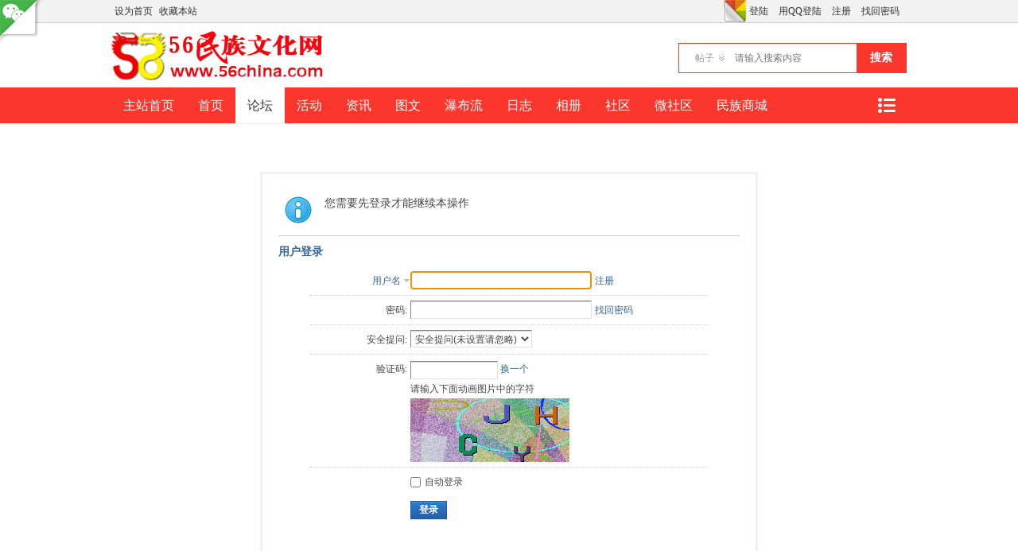

--- FILE ---
content_type: text/html; charset=utf-8
request_url: http://www.56china.com/bbs/forum.php?mod=misc&action=postreview&do=against&tid=14690&pid=70213&hash=cd4cd10b
body_size: 5469
content:
<!DOCTYPE html PUBLIC "-//W3C//DTD XHTML 1.0 Transitional//EN" "http://www.w3.org/TR/xhtml1/DTD/xhtml1-transitional.dtd">
<html xmlns="http://www.w3.org/1999/xhtml">
<head>
<meta http-equiv="Content-Type" content="text/html; charset=utf-8" />

<title>提示信息 -  民族文化网-民族论坛-56民族论坛-民族社区 -  Powered by Discuz!</title>


<meta name="keywords" content="" />
<meta name="description" content=",民族文化网-民族论坛-56民族论坛-民族社区" />
<meta name="generator" content="Discuz! X3.2" />
<meta name="author" content="Discuz! Team and Comsenz UI Team" />
<meta name="copyright" content="2001-2013 Comsenz Inc." />
<meta name="MSSmartTagsPreventParsing" content="True" />
<meta http-equiv="MSThemeCompatible" content="Yes" />
<base href="http://www.56china.com/bbs/" /><link rel="stylesheet" type="text/css" href="data/cache/style_13_common.css?VXv" /><link rel="stylesheet" type="text/css" href="data/cache/style_13_forum_misc.css?VXv" /><link rel="stylesheet" id="css_extstyle" type="text/css" href="./template/dean_pai_140707/style/t6/style.css" /><script type="text/javascript">var STYLEID = '13', STATICURL = 'static/', IMGDIR = 'static/image/common', VERHASH = 'VXv', charset = 'utf-8', discuz_uid = '0', cookiepre = 'dya4_7d26_', cookiedomain = '.56china.com', cookiepath = '/', showusercard = '1', attackevasive = '0', disallowfloat = 'newthread', creditnotice = '1|威望|,2|金钱|', defaultstyle = './template/dean_pai_140707/style/t6', REPORTURL = 'aHR0cDovL3d3dy41NmNoaW5hLmNvbS9iYnMvZm9ydW0ucGhwP21vZD1taXNjJmFjdGlvbj1wb3N0cmV2aWV3JmRvPWFnYWluc3QmdGlkPTE0NjkwJnBpZD03MDIxMyZoYXNoPWNkNGNkMTBi', SITEURL = 'http://www.56china.com/bbs/', JSPATH = 'data/cache/', CSSPATH = 'data/cache/style_', DYNAMICURL = '';</script>
<script src="data/cache/common.js?VXv" type="text/javascript"></script>

<meta name="application-name" content="民族文化网-民族论坛-56民族论坛-民族社区" />
<meta name="msapplication-tooltip" content="民族文化网-民族论坛-56民族论坛-民族社区" />
<meta name="msapplication-task" content="name=首页;action-uri=http://www.56china.com/bbs/portal.php;icon-uri=http://www.56china.com/bbs/static/image/common/portal.ico" />
<meta name="msapplication-task" content="name=论坛;action-uri=http://www.56china.com/bbs/forum.php;icon-uri=http://www.56china.com/bbs/static/image/common/bbs.ico" />
<meta name="msapplication-task" content="name=动态;action-uri=http://www.56china.com/bbs/home.php;icon-uri=http://www.56china.com/bbs/static/image/common/home.ico" />
<link rel="archives" title="民族文化网-民族论坛-56民族论坛-民族社区" href="http://www.56china.com/bbs/archiver/" />

<script src="data/cache/forum.js?VXv" type="text/javascript"></script>

    <script src="template/dean_pai_140707/deancss/jquery.js" type="text/javascript"></script>
<script type="text/javascript">
        var jq=jQuery.noConflict();
    </script>
    <script language="javascript" type="text/javascript">
function killErrors() {
return true;
}
window.onerror = killErrors;
</script>
</head>

<body id="nv_forum" class="pg_misc" onkeydown="if(event.keyCode==27) return false;">
<div id="append_parent"></div><div id="ajaxwaitid"></div>

<div id="toptb" class="cl">

<a onClick="showWindow('qr', this.href, 'get', 0)" href="plugin.php?id=comeing_wechat&amp;mod=qr"><img src="source/plugin/comeing_wechat/template/wechat.png" class="wechat"></a>
<style type="text/css">
.wechat{ position:fixed; left:0px; top:0px; width:60px; height:60px;}

</style>

<div class="wp">
<div class="z"><a href="javascript:;"  onclick="setHomepage('http://www.56china.com/bbs/');">设为首页</a><a href="http://www.56china.com/bbs/"  onclick="addFavorite(this.href, '民族文化网-民族论坛-56民族论坛-民族社区');return false;">收藏本站</a>

</div>
<div class="y">
                
<ul class="deanum">
    	 <li><a href="member.php?mod=logging&amp;action=login" onClick="showWindow('login', this.href)" >登陆</a></li>
         <li><a href="connect.php?mod=login&amp;op=init&amp;referer=index.php&amp;statfrom=login_simple"  title="QQ登录">用QQ登陆</a></li>
         <li><a href="member.php?mod=register" >注册</a></li>
         <li><a href="member.php?mod=logging&amp;action=login&amp;viewlostpw" onClick="showWindow('login', this.href)" title="找回密码">找回密码</a></li>
    </ul>

<a id="switchblind" href="javascript:;" onClick="toggleBlind(this)" title="开启辅助访问" class="switchblind">开启辅助访问</a>
<a id="sslct" href="javascript:;" onMouseOver="delayShow(this, function() {showMenu({'ctrlid':'sslct','pos':'34!'})});">切换风格</a>
</div>
</div>
</div>


<div id="sslct_menu" class="cl p_pop" style="display: none;">
<span class="sslct_btn" onClick="extstyle('./template/dean_pai_140707/style/t3')" title="purple"><i style='background:#9934B7'></i></span>
<span class="sslct_btn" onClick="extstyle('./template/dean_pai_140707/style/t6')" title="Red"><i style='background:#fb362c'></i></span>
<span class="sslct_btn" onClick="extstyle('./template/dean_pai_140707/style/t2')" title="Green"><i style='background:#50A200'></i></span>
<span class="sslct_btn" onClick="extstyle('./template/dean_pai_140707/style/t5')" title="Coffee"><i style='background:#a1423e'></i></span>
<span class="sslct_btn" onClick="extstyle('./template/dean_pai_140707/style/t7')" title="Blank"><i style='background:#333'></i></span>
<span class="sslct_btn" onClick="extstyle('./template/dean_pai_140707/style/t1')" title="orange"><i style='background:#f60'></i></span>
<span class="sslct_btn" onClick="extstyle('./template/dean_pai_140707/style/t4')" title="Pink"><i style='background:#f97258'></i></span>

</div>
<div id="qmenu_menu" class="p_pop blk" style="display: none;">


<div class="ptm pbw hm">
请 <a href="javascript:;" class="xi2" onclick="lsSubmit()"><strong>登录</strong></a> 后使用快捷导航<br />没有帐号？<a href="member.php?mod=register" class="xi2 xw1">注册</a>
</div>
<div id="fjump_menu" class="btda"></div>

</div><div id="hd">
<div class="wp">
<div class="hdc cl"><h2><a href="./" title="民族文化网-民族论坛-56民族论坛-民族社区"><img src="template/dean_pai_140707/deancss/logo.png" alt="民族文化网-民族论坛-56民族论坛-民族社区" border="0" /></a></h2>

<div id="scbar" class="cl">
<form id="scbar_form" method="post" autocomplete="off" onsubmit="searchFocus($('scbar_txt'))" action="search.php?searchsubmit=yes" target="_blank">
<input type="hidden" name="mod" id="scbar_mod" value="search" />
<input type="hidden" name="formhash" value="46a7bc4b" />
<input type="hidden" name="srchtype" value="title" />
<input type="hidden" name="srhfid" value="80" />
<input type="hidden" name="srhlocality" value="forum::misc" />

<table cellspacing="0" cellpadding="0">
<tr>
                <td><a href="javascript:;" id="scbar_type" class="xg1" onclick="showMenu(this.id)" hidefocus="true">搜索</a></td>
<td><input type="text" name="srchtxt" id="scbar_txt" value="请输入搜索内容" autocomplete="off" x-webkit-speech speech /></td>
<td><button type="submit" name="searchsubmit" id="scbar_btn" sc="1" class="pn pnc" value="true">搜索</button></td>
</tr>
</table>
</form>
</div>
<ul id="scbar_type_menu" class="p_pop" style="display: none;"><li><a href="javascript:;" rel="curforum" fid="80" >本版</a></li><li><a href="javascript:;" rel="article">文章</a></li><li><a href="javascript:;" rel="forum" class="curtype">帖子</a></li><li><a href="javascript:;" rel="user">用户</a></li></ul>
<script type="text/javascript">
initSearchmenu('scbar', '');
</script>

</div>
</div>
</div>
<div class="clear"></div>
        <div id="deannavwrap">
            <div class="deannav">
                <a href="javascript:;" id="qmenu" onMouseOver="delayShow(this, function () {showMenu({'ctrlid':'qmenu','pos':'34!','ctrlclass':'a','duration':2});showForummenu(80);})">快捷导航</a>
                <ul>
                                            <li id="mn_N4684" ><a href="http://www.56china.com" hidefocus="true"  >主站首页</a></li>
                                            <li id="mn_portal" ><a href="portal.php" hidefocus="true" title="Portal"  >首页<span>Portal</span></a></li>
                                            <li class="a" id="mn_forum" ><a href="forum.php" hidefocus="true" title="BBS"  >论坛<span>BBS</span></a></li>
                                            <li id="mn_P6" ><a href="http://www.56china.com/bbs/portal.php?mod=list&catid=6" hidefocus="true"  >活动</a></li>
                                            <li id="mn_P3" ><a href="http://www.56china.com/bbs/portal.php?mod=list&catid=3" hidefocus="true" title="News"  >资讯<span>News</span></a></li>
                                            <li id="mn_P5" ><a href="http://www.56china.com/bbs/portal.php?mod=list&catid=5" hidefocus="true" title="Picture"  >图文<span>Picture</span></a></li>
                                            
                                            
                                            <li id="mn_N30e6" ><a href="forum.php?mod=forumdisplay&fid=127" hidefocus="true" title="Waterfall"  >瀑布流<span>Waterfall</span></a></li>
                                            
                                            
                                            <li id="mn_N72b7" ><a href="home.php?mod=space&do=blog&view=all" hidefocus="true"  >日志</a></li>
                                            
                                            
                                            
                                            
                                            
                                            
                                            <li id="mn_Nd5de" ><a href="home.php?mod=space&do=album&view=all" hidefocus="true"  >相册</a></li>
                                            
                                            
                                            <li id="mn_N12a7" ><a href="misc.php?mod=ranklist" hidefocus="true" title="Ranklist"  >社区<span>Ranklist</span></a></li>
                                            <li id="mn_N3bd9" ><a href="plugin.php?id=comeing_wechat" hidefocus="true"  >微社区</a></li>
                                            <li id="mn_N9268" ><a href="http://shop.56china.com" hidefocus="true"  >民族商城</a></li>
                    
                </ul>
                
            </div>
        </div>
        <div class="clear"></div>
        <div class="deanwp" id="deanhd">

<ul class="p_pop h_pop" id="plugin_menu" style="display: none"> 
 <li><a href="plugin.php?id=dsu_paulsign:sign" id="mn_plink_sign">每日签到</a></li>
 
</ul>

<div class="p_pop h_pop" id="mn_userapp_menu" style="display: none"></div>
<div id="mu" class="cl">

</div>        </div>
        <div class="clear"></div>
        <script src="template/dean_pai_140707/deancss/nv.js" type="text/javascript"></script>



<div id="wp" class="wp">

<div id="ct" class="wp cl w">

<div class="nfl" id="main_succeed" style="display: none">
<div class="f_c altw">
<div class="alert_right">
<p id="succeedmessage"></p>
<p id="succeedlocation" class="alert_btnleft"></p>
<p class="alert_btnleft"><a id="succeedmessage_href">如果您的浏览器没有自动跳转，请点击此链接</a></p>
</div>
</div>
</div>
<div class="nfl" id="main_message">

<div class="f_c altw">
<div id="messagetext" class="alert_info">
<p>您需要先登录才能继续本操作</p>

</div>

<div id="messagelogin"></div>
<script type="text/javascript">ajaxget('member.php?mod=logging&action=login&infloat=yes&frommessage', 'messagelogin');</script>

</div>

</div>
</div>	</div>

    <div class="deanfooter">
    	<div id="ft" class="w960 deanftwp">			
            <ul style="padding-left:0;">
                <h3>关于</h3>
                <li><a href="http://www.56china.com/about/aboutus/" target="_blank" title="民族文化网简介" >民族文化网简介</a></li>
                <li><a href="http://www.jrlm.net/html/about/aboutus/" target="_blank" title="关于今日龙脉" >关于今日龙脉</a></li>
                <li><a href="http://www.jrlm.net/html/about/qiyewenhua/" target="_blank" title="今日龙脉" >今日龙脉网络</a></li>
                <li><a href="#" target="_blank" title="加入民族文化网" >加入民族文化网</a></li>
            </ul>
            <ul>
                <h3>合作</h3>
                <li><a href="#" target="_blank" title="市场/商业合作" >市场/商业合作</a></li>
                <li class="ongoing"><a href="#" target="_blank" title="媒体合作" >媒体合作</a></li>
                <li><a href="#" target="_blank" title="活动媒体合作" >活动合作</a></li>
            </ul>
            <ul>
                <h3>声明</h3>
                <li><a href="#" target="_blank" title="商标声明" >商标声明</a></li>
                <li><a href="#" target="_blank" title="公司声明" >公司声明</a></li>
                <li><a href="#" target="_blank" title="设计保护" >设计保护</a></li>
                <li><a href="#" target="_blank" title="隐私政策" >隐私政策</a></li>
            </ul>
            <ul>
                <h3>帮助</h3>
                <li><a href="#" target="_blank" title="官方互动" >官方互动</a></li>
                <li><a href="#" target="_blank" title="防骗说明" >防骗说明</a></li>
                <li><a href="#" target="_blank" title="联络方式" >联络方式</a></li>
            </ul>
            <ul style="padding-right:0; border-right:0;">
                <h3>更多</h3>
               <div class="bdsharebuttonbox" style="margin-bottom:10px;"><a href="#" class="bds_more" data-cmd="more"></a><a href="#" class="bds_qzone" data-cmd="qzone" title="分享到QQ空间"></a><a href="#" class="bds_tsina" data-cmd="tsina" title="分享到新浪微博"></a><a href="#" class="bds_tqq" data-cmd="tqq" title="分享到腾讯微博"></a></div>
<script>window._bd_share_config={"common":{"bdSnsKey":{},"bdText":"","bdMini":"2","bdMiniList":false,"bdPic":"","bdStyle":"1","bdSize":"32"},"share":{},"selectShare":{"bdContainerClass":null,"bdSelectMiniList":["qzone","tsina","tqq"]}};with(document)0[(getElementsByTagName('head')[0]||body).appendChild(createElement('script')).src='http://bdimg.share.baidu.com/static/api/js/share.js?v=89860593.js?cdnversion='+~(-new Date()/36e5)];</script>
                <div class="clear"></div>
                <img src="template/dean_pai_140707/deancss/erweima.png" />
            </ul>
            <div class="clear"></div>
        </div>
    </div>
    <p class="footer">Copyright &copy; 2013 <a href="http://www.56china.com" target="_blank">民族社区-民族论坛-56民族文化论坛</a> &nbsp;&nbsp;&nbsp;&nbsp;&nbsp;&nbsp;&nbsp;&nbsp;&nbsp;技术支持：<a href="http://www.jrlm.net" target="_blank">北京今日龙脉信息技术有限公司</a>&nbsp;&nbsp;Powered by <strong><a href="http://www.56china.com" target="_blank">民族文化网</a></strong> </p>
    


<script src="home.php?mod=misc&ac=sendmail&rand=1769062636" type="text/javascript"></script>

<div id="scrolltop">

<span hidefocus="true"><a title="返回顶部" onclick="window.scrollTo('0','0')" class="scrolltopa" ><b>返回顶部</b></a></span>

<span>

<a href="forum.php" hidefocus="true" class="returnboard" title="返回版块"><b>返回版块</b></a>

</span>

</div>
<script type="text/javascript">_attachEvent(window, 'scroll', function () { showTopLink(); });checkBlind();</script>

			<div id="discuz_tips" style="display:none;"></div>
			<script type="text/javascript">
				var tipsinfo = '46743120|X3.2|0.6||0||0|7|1769062636|67ed69ae2d4efec7c53da3eea7f6df58|2';
			</script>
			<script src="http://discuz.gtimg.cn/cloud/scripts/discuz_tips.js?v=1" type="text/javascript" charset="UTF-8"></script><script src="template/dean_pai_140707/deancss/a.js" type="text/javascript"></script>
</body>
</html>



--- FILE ---
content_type: text/html; charset=utf-8
request_url: http://www.56china.com/bbs/misc.php?mod=seccode&action=update&idhash=cSAKil8VI&0.44736364395496464&modid=member::logging
body_size: 899
content:

if($('seccode_cSAKil8VI')) {
	if(!$('vseccode_cSAKil8VI')) {
		var sectpl = seccheck_tpl['cSAKil8VI'] != '' ? seccheck_tpl['cSAKil8VI'].replace(/<hash>/g, 'codecSAKil8VI') : '';
		var sectplcode = sectpl != '' ? sectpl.split('<sec>') : Array('<br />',': ','<br />','');
		var string = '<input name="seccodehash" type="hidden" value="cSAKil8VI" /><input name="seccodemodid" type="hidden" value="member::logging" />' + sectplcode[0] + '验证码' + sectplcode[1] + '<input name="seccodeverify" id="seccodeverify_cSAKil8VI" type="text" autocomplete="off" style="ime-mode:disabled;width:100px" class="txt px vm" onblur="checksec(\'code\', \'cSAKil8VI\', 0, null, \'member::logging\')" />' +
			' <a href="javascript:;" onclick="updateseccode(\'cSAKil8VI\');doane(event);" class="xi2">换一个</a>' +
			'<span id="checkseccodeverify_cSAKil8VI"><img src="' + STATICURL + 'image/common/none.gif" width="16" height="16" class="vm" /></span>' +
			sectplcode[2] + '<span id="vseccode_cSAKil8VI">请输入下面动画图片中的字符<br /><img onclick="updateseccode(\'cSAKil8VI\')" width="200" height="80" src="misc.php?mod=seccode&update=24616&idhash=cSAKil8VI" class="vm" alt="" /></span>' + sectplcode[3];
		evalscript(string);
		$('seccode_cSAKil8VI').innerHTML = string;
	} else {
		var string = '请输入下面动画图片中的字符<br /><img onclick="updateseccode(\'cSAKil8VI\')" width="200" height="80" src="misc.php?mod=seccode&update=24616&idhash=cSAKil8VI" class="vm" alt="" />';
		evalscript(string);
		$('vseccode_cSAKil8VI').innerHTML = string;
	}
	
}

--- FILE ---
content_type: text/xml; charset=utf-8
request_url: http://www.56china.com/bbs/member.php?mod=logging&action=login&infloat=yes&frommessage&inajax=1&ajaxtarget=messagelogin
body_size: 6179
content:
<?xml version="1.0" encoding="utf-8"?>
<root><![CDATA[

<div id="main_messaqge_Lpxr2">
<div id="layer_login_Lpxr2">
<h3 class="flb">
<em id="returnmessage_Lpxr2">
用户登录
</em>
<span></span>
</h3>

<form method="post" autocomplete="off" name="login" id="loginform_Lpxr2" class="cl" onsubmit="pwdclear = 1;ajaxpost('loginform_Lpxr2', 'returnmessage_Lpxr2', 'returnmessage_Lpxr2', 'onerror');return false;" action="member.php?mod=logging&amp;action=login&amp;loginsubmit=yes&amp;frommessage&amp;loginhash=Lpxr2">
<div class="c cl">
<input type="hidden" name="formhash" value="46a7bc4b" />
<input type="hidden" name="referer" value="http://www.56china.com/bbs/forum.php?mod=misc&action=postreview&do=against&tid=14690&pid=70213&hash=cd4cd10b" />

<div class="rfm">
<table>
<tr>
<th>

<span class="login_slct">
<select name="loginfield" style="float: left;" width="45" id="loginfield_Lpxr2">
<option value="username">用户名</option>

<option value="email">Email</option>
</select>
</span>

</th>
<td><input type="text" name="username" id="username_Lpxr2" autocomplete="off" size="30" class="px p_fre" tabindex="1" value="" /></td>
<td class="tipcol"><a href="member.php?mod=register">注册</a></td>
</tr>
</table>
</div>
<div class="rfm">
<table>
<tr>
<th><label for="password3_Lpxr2">密码:</label></th>
<td><input type="password" id="password3_Lpxr2" name="password" onfocus="clearpwd()" size="30" class="px p_fre" tabindex="1" /></td>
<td class="tipcol"><a href="javascript:;" onclick="display('layer_login_Lpxr2');display('layer_lostpw_Lpxr2');" title="找回密码">找回密码</a></td>
</tr>
</table>
</div>

<div class="rfm">
<table>
<tr>
<th>安全提问:</th>
<td><select id="loginquestionid_Lpxr2" width="213" name="questionid" onchange="if($('loginquestionid_Lpxr2').value > 0) {$('loginanswer_row_Lpxr2').style.display='';} else {$('loginanswer_row_Lpxr2').style.display='none';}">
<option value="0">安全提问(未设置请忽略)</option>
<option value="1">母亲的名字</option>
<option value="2">爷爷的名字</option>
<option value="3">父亲出生的城市</option>
<option value="4">您其中一位老师的名字</option>
<option value="5">您个人计算机的型号</option>
<option value="6">您最喜欢的餐馆名称</option>
<option value="7">驾驶执照最后四位数字</option>
</select></td>
</tr>
</table>
</div>
<div class="rfm" id="loginanswer_row_Lpxr2"  style="display:none">
<table>
<tr>
<th>答案:</th>
<td><input type="text" name="answer" id="loginanswer_Lpxr2" autocomplete="off" size="30" class="px p_fre" tabindex="1" /></td>
</tr>
</table>
</div>

<span id="seccode_cSAKil8VI"></span>		
<script type="text/javascript" reload="1">updateseccode('cSAKil8VI', '<div class="rfm"><table><tr><th><sec>: </th><td><sec><br /><sec></td></tr></table></div>', 'member::logging');</script>




<div class="rfm  bw0">
<table>
<tr>
<th></th>
<td><label for="cookietime_Lpxr2"><input type="checkbox" class="pc" name="cookietime" id="cookietime_Lpxr2" tabindex="1" value="2592000"  />自动登录</label></td>
</tr>
</table>
</div>

<div class="rfm mbw bw0">
<table width="100%">
<tr>
<th>&nbsp;</th>
<td>
<button class="pn pnc" type="submit" name="loginsubmit" value="true" tabindex="1"><strong>登录</strong></button>
</td>
<td>

</td>
</tr>
</table>
</div>


</div>
</form>
</div>

<div id="layer_lostpw_Lpxr2" style="display: none;">
<h3 class="flb">
<em id="returnmessage3_Lpxr2">找回密码</em>
<span></span>
</h3>
<form method="post" autocomplete="off" id="lostpwform_Lpxr2" class="cl" onsubmit="ajaxpost('lostpwform_Lpxr2', 'returnmessage3_Lpxr2', 'returnmessage3_Lpxr2', 'onerror');return false;" action="member.php?mod=lostpasswd&amp;lostpwsubmit=yes&amp;infloat=yes">
<div class="c cl">
<input type="hidden" name="formhash" value="46a7bc4b" />
<input type="hidden" name="handlekey" value="lostpwform" />
<div class="rfm">
<table>
<tr>
<th><span class="rq">*</span><label for="lostpw_email">Email:</label></th>
<td><input type="text" name="email" id="lostpw_email" size="30" value=""  tabindex="1" class="px p_fre" /></td>
</tr>
</table>
</div>
<div class="rfm">
<table>
<tr>
<th><label for="lostpw_username">用户名:</label></th>
<td><input type="text" name="username" id="lostpw_username" size="30" value=""  tabindex="1" class="px p_fre" /></td>
</tr>
</table>
</div>

<div class="rfm mbw bw0">
<table>
<tr>
<th></th>
<td><button class="pn pnc" type="submit" name="lostpwsubmit" value="true" tabindex="100"><span>提交</span></button></td>
</tr>
</table>
</div>
</div>
</form>
</div>
</div>

<div id="layer_message_Lpxr2" style="display: none;">
<h3 class="flb" id="layer_header_Lpxr2">

</h3>
<div class="c"><div class="alert_right">
<div id="messageleft_Lpxr2"></div>
<p class="alert_btnleft" id="messageright_Lpxr2"></p>
</div>
</div>

<script type="text/javascript" reload="1">

var pwdclear = 0;
function initinput_login() {
document.body.focus();

if($('loginform_Lpxr2')) {
$('loginform_Lpxr2').username.focus();
}

simulateSelect('loginfield_Lpxr2');

}
initinput_login();


function clearpwd() {
if(pwdclear) {
$('password3_Lpxr2').value = '';
}
pwdclear = 0;
}

</script>]]></root>